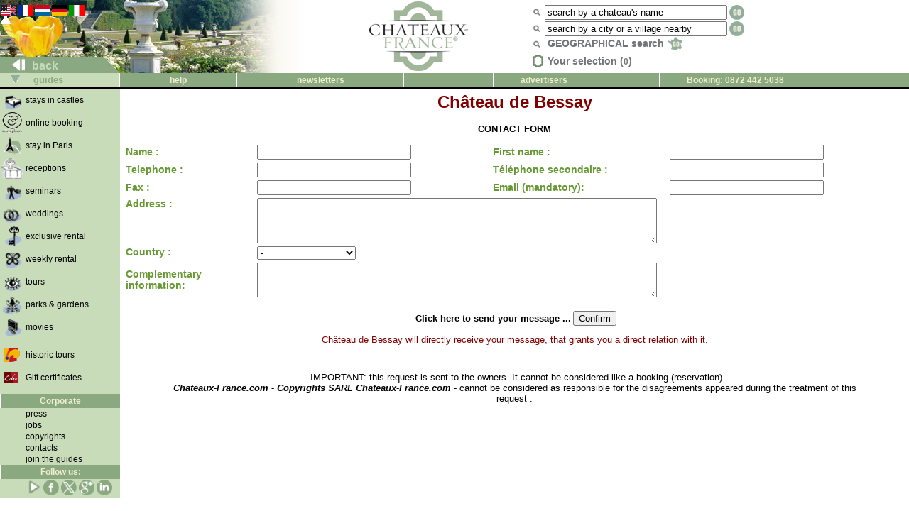

--- FILE ---
content_type: text/html; charset=utf-8
request_url: https://www.chateaux-france.com/concre.php?typeform=GEN&chanum=5716&t=fed2d968b45332e4032036dd90e697d0&l=en
body_size: 5187
content:
<!-- Google tag (gtag.js) -->
<script async src="https://www.googletagmanager.com/gtag/js?id=G-C5J0EGXEMV"></script>
<script>
  window.dataLayer = window.dataLayer || [];
  function gtag(){dataLayer.push(arguments);}
  gtag('js', new Date());

  gtag('config', 'G-C5J0EGXEMV');
</script>
<!DOCTYPE HTML PUBLIC "-//W3C//DTD HTML 4.0//EN">
<html>

<head>
<meta name="robots" content="noindex">
<LINK REL=stylesheet HREF="/cf.css">
<LINK REL=stylesheet HREF="/css/concre.css">
<link rel="icon" href="/gif/logocf.gif" type="image/gif">
<title>Formulaire de contact on line</title>
<script LANGUAGE="JavaScript"> 
var previous_id;
var last_rub;
function verifForm(formulaire) 
{ 
 if(formulaire.email.value == "") { 
  alert("You haven't mentioned an email address !"); 
  return false; 
 } 
 else { 
  return true; 
 } 
}
function select_rub(r)
{
if (!previous_id) previous_id=document.getElementById('ofr_GEN');
  var f=document.forms["postmail"];
  if (f.elements['ACT'].value==r)
    return;
  f.elements['ACT'].value=r;
  id=document.getElementById('ofr_'+r);
  if (id) {
    id.style.display='block';
    if (previous_id) {
      previous_id.style.display='none';
    }
    previous_id=id;
  }
  
}
</script>
</head>

<body leftmargin="0" topmargin="0" marginwidth="0" marginheight="0" bgcolor="#FFFFFF">
<!-- Google tag (gtag.js) Hehe -->
<script async src="https://www.googletagmanager.com/gtag/js?id=G-C5J0EGXEMV"></script>
<script>
  window.dataLayer = window.dataLayer || [];
  function gtag(){dataLayer.push(arguments);}
  gtag('js', new Date());

  gtag('config', 'G-C5J0EGXEMV');
</script>

<!--
function clearText(thefield){
 if (thefield.defaultValue==thefield.value)
   thefield.value = ""
} 
-->
</script>
<table width="100%" border="0" bgcolor="#FFFFFF" cellspacing="0" cellpadding="0">
  <tr> 
    <td valign=bottom background="/gif/en/bakimagespring06.jpg" width="430" height="103"> 
      <table border=0 cellspacing="0">
        <tr> <!-- drapeaux -->
<td valign="top"><a href="http://www.chateaux-france.com/concre.php?typeform=GEN&chanum=5716&t=fed2d968b45332e4032036dd90e697d0&l=en"><img src="/gif/en/flag.gif"  border="0"></a>
<img border="0" align="top" src="/gif/langarrow.gif"></td><td valign="top"><a href="http://www.chateaux-france.fr/concre.php?typeform=GEN&chanum=5716&t=fed2d968b45332e4032036dd90e697d0"><img src="/gif/fr/flag.gif"  border="0"></a>
</td><td valign="top"><a href="http://www.frankrijk-kastelen.com/concre.php?typeform=GEN&chanum=5716&t=fed2d968b45332e4032036dd90e697d0"><img src="/gif/nl/flag.gif"  border="0"></a>
</td><td valign="top"><a href="http://www.schlosser-frankreich.com/concre.php?typeform=GEN&chanum=5716&t=fed2d968b45332e4032036dd90e697d0"><img src="/gif/de/flag.gif"  border="0"></a>
</td><td valign="top"><a href="http://www.castelli-francia.com/concre.php?typeform=GEN&chanum=5716&t=fed2d968b45332e4032036dd90e697d0"><img src="/gif/it/flag.gif"  border="0"></a>
</td>    <td width="100%">&nbsp;</td>
  </tr> <!-- drapeaux -->

  <tr>
          <td colspan=5 height="45">&nbsp;</td>
  </tr>
 </table>
      <table cellspacing="0" border="0" width="169">
        <tr>

                
          <td align="left" width="169" height="23" valign="bottom"> 
            <font size="3"><b><a class=green1 href="javascript:history.back()"><img src="/gif/blanc1x1.gif" width="40" height="8" border="0"> 
            back            </a></b></font> </td>
      </tr></table>
 </td>

 <td>
      <center><a href="https://www.chateaux-france.app"><img src="/gif/en/logo-chateaux-france.png" width="182" height="98" border="0"></a></center>
 </td>
 
 <td>
  <table id=searchbox>
    <tr> <!-- nom monument -->
      <td><img src="/gif/miniloupe.gif"></td>
      <td align="left" valign="bottom">
         <form action="/chasearch.php" method="POST">
          <input type="hidden" name="NoMap" value="1">
	  <input type=hidden name=cs value="utf8">          <input type="text" name="NOM" value="search by a chateau's name" size="30" onFocus=javascript:clearText(this)>
          <input type="image" style="vertical-align: top" src="/gif/fr/go.gif" border="0">
        </form>
      </td>
    </tr>

    <tr> <!-- recherche par ville -->
      <td><img src="/gif/miniloupe.gif" style="vertical-align: middle"></td>
      <td align="left" valign="bottom"> 
        <form action="/citysearch.php" method="POST">
	  <div>
	  <input type=hidden name=cs value="utf8">          <input type="text" name="ville_saisie" value="search by a city or a village nearby" size="30" onFocus=javascript:clearText(this)>
          <input type="image"  style="vertical-align: top" src="/gif/fr/go.gif" border="0">
	  </div>
        </form>
      </td>
    </tr>

    <tr> <!-- recherches geo -->
     <td><img src="/gif/miniloupe.gif"></td>
      <div>
          <td><a class="grey lien" style="vertical-align: middle;" href="/france.php">
            GEOGRAPHICAL search            <img src="/gif/minimap.gif" style="vertical-align: middle; margin-top: -4px" border="0"></a> 
          </td>
	  </div>
    </tr>
    <tr> <!-- selection -->
      <td id="nav-haut-star" class="sel-link">
        <img src="/gif/selectionempty.gif">      </td>
      <td class="sel-link"><span class="lien nosel">Your selection (<span id=selcount class=nosel>0</span>)</span></td>
    </tr>
  </table>
 </td>
 </tr>
</table>


<table bgcolor="#ffffff" border=0 cellpadding=0 cellspacing=0 width=100%>
  <tr> 
    <td width="168" bgcolor="#C9DCBA">
      <div align="left">
        <b><font face="Arial, Helvetica, sans-serif" size="2" color="#8BA981"><img src="/gif/blanc1x1.gif" width="15" height="8"><img src="/gif/bottomarrow.gif" width="13" height="11"><img src="/gif/blanc1x1.gif" width="15" height="8"> 
        guides        </font></b> </div>
    </td>
    <td id=haut><a class=hhaut href="/help.php"> 
      help      </a></td>
    <td id=haut>
<a class=hhaut href="/contact.php"> </a><a class=hhaut href="/mlists.php">newsletters</a>
</td>

    <td id=haut style="text-align: left;"><a class=hhaut href="/cheques-culture/">
       </a> </td>

    <td id=haut style="text-align: left;" bgcolor="#8BA981"><a class=hhaut href="/join.php"> 
    advertisers    </a></td>
<td id=haut style="text-align: left;">Booking: 0872 442 5038</td>  </tr>
  <tr> 
    <td align="left" valign="bottom" colspan="6" height="2" bgcolor="#000000"> 
    </td>
  </tr>
</table>

<table  border=0 cellspacing=0 cellpadding=0 width="100%">
  <tr>
    <td id=menu valign="top" bgcolor="#FFFFFF" width="167"> 
       <table border=0 cellspacing=0 bgcolor="#C9DCBA">

  <tr> 

            

    <td width="39"> <a href="/chambres.php"><img src="/gif/chambres.gif" width="33" height="30" border="0"></a>    </td>

            <td id=menutext width="132"><a class=menug href="/chambres.php"><strong>stays in castles</strong></a></td>
          </tr>

          <tr> 

            

    <td width="39"><a href="/eden-places-europe.php"><img src="/gif/eden-places-europe.gif" border="0" width="33" height="30"></a>    </td>

            <td id=menutext width="132"><a class=menug href="/eden-places-europe.php"><strong>online booking</strong></a></td>
          </tr>

          <tr> 

            

    <td width="39"> <a href="/paris.php?F=GEN"><img src="/gif/paris.gif" border="0" width="33" height="30"></a>    </td>

            <td id=menutext width="132"><a class=menug href="/paris.php?F=GEN"><strong>stay in Paris</strong></a></td>
          </tr>
          <tr> 

    <td width="39"><a href="/receptions.php?l=en"><img src="/gif/receptions.gif" width="33" height="30" border="0"></a>    </td>

            <td id=menutext width="132"><a class=menug href="/receptions.php?l=en"><strong>receptions</strong></a></td>
          </tr>
          <tr> 
    <td width="39"><a href="/seminaries.php?l=en"><img src="/gif/seminaires.gif" width="33" height="30" border="0"></a>    </td>
            <td id=menutext width="132"><a class=menug href="/seminaries.php?l=en"><strong>seminars</strong></a></td>
          </tr>

          <tr> 

    <td width="39"><a href="/weddings.php?l=en"><img src="/gif/mariage.gif" width="33" border="0" height="30"></a> 
    <td id=menutext width="132"><a class=menug href="/weddings.php?l=en"><strong>weddings</strong></a></td>
          </tr>
          <tr> 
    <td width="39"><a href="/exclusiverental.php"><img src="/gif/exclusives.gif" width="33" height="30" border="0"></a>    </td>

            <td id=menutext width="132"><a class=menug href="/exclusiverental.php"><strong>exclusive rental</strong></a></td>
          </tr>

          <tr> 

            

    <td width="39"><a href="/weeklyrental.php"><img src="/gif/saisonnieres.gif" width="33" height="30" border="0"></a>    </td>

            <td id=menutext width="132"><a class=menug href="/weeklyrental.php"><strong>weekly rental</strong></a></td>
          </tr>
          <tr>

    <td width="39"><a href="/visits.php?l=en"><img src="/gif/visites.gif" border="0" width="33" height="30"></a>    </td>

            <td id=menutext width="132"><a class=menug href="/visits.php?l=en"><strong>tours</strong></a></td>
          </tr>
          <tr> 

    <td width="39"><a href="/parks.php?l=en"><img src="/gif/pj.gif" width="33" height="30" border="0"></a>    </td>

            <td id=menutext width="132"><a class=menug href="/parks.php?l=en"><strong>parks &amp; gardens</strong></a></td>
          </tr>
          <tr> 

    <td width="39"><a href="/movies.php?l=en"><img src="/gif/tournages.gif" border="0" width="33" height="30"></a>    </td>

            <td id=menutext width="132"><a class=menug href="movies.php?l=en"><strong>movies</strong></a></td>
          </tr>

          <tr> 

    <td  colspan=2 height="11"><img src="/gif/blanc1x1.gif" width="167" height="10"></td>
  <tr> 

          
    <td width="39"><a href="/routes/index.php"><img src="/gif/blanc1x1.gif" width="5" height="5" border="0"><img src="/gif/fnrh.gif" width="22" height="20" border="0"></a></td>

            <td id=menutext width="132"><a class=menug href="/routes/index.php"><strong>historic tours</strong></a></td>
          </tr>


          <tr> 

    <td  colspan=2 height="11"><img src="/gif/blanc1x1.gif" width="167" height="10"></td>
  <tr> 

  <tr> 

          
    <td width="39"><a href="http://www.invitation-eden.com/"><img src="/gif/blanc1x1.gif" width="5" height="5" border="0"><img src="/images/cartes-cadeaux/logo-invitation-eden-nav.gif" width="20" height="16" border="0"></a></td>

          <td id=menutext width="132"><a class=menug href="http://www.invitation-eden.com/">Gift certificates</a></td>

  </tr>


  <tr>
          <td width="39"></td>

          <td width="132"><img src="/gif/blanc1x1.gif" width="132" height="12"></td>
  </tr>



          <tr> 

            <td id=haut colspan=2><a class="hhaut">Corporate</a></td>
          </tr>

          <tr> 

            <td width="39">&nbsp;</td>

            <td id=menutext width="132"><a class=menug href="/press.php">press</a></td>
          </tr>

          <tr> 

            <td width="39">&nbsp;</td>

            <td id=menutext width="132"><a class=menug href="/jobs.php">jobs</a></td>
          </tr>

          <tr> 

            <td width="39">&nbsp;</td>

            <td id=menutext width="132"><a class=menug href="/copyrights.php">copyrights</a></td>
          </tr>

  <tr> 
          <td width="39">&nbsp;</td>          
    <td id=menutext width="132"><a class=menug href="/contact.php">
      contacts      </a></td>
  </tr>
  <tr>
          <td width="39">&nbsp;</td>

          
    <td id=menutext width="132"><a class=menug href="/join.php">join the guides</a></td>

  </tr>

<!-- Liens r�zoSocios -->
  <tr> 
    <td id=haut colspan="2" ><a class="hhaut">Follow us:</a></td>
  </tr>
<tr>
<td>
</td>
<td>
<!--
<iframe src="http://www.facebook.com/plugins/like.php?app_id=165674790165923&amp;href=http%3A%2F%2Fwww.facebook.com%2Fpages%2FChateaux-France%2F161379833929770%3Fsk%3Dwall&amp;send=false&amp;layout=button_count&amp;width=130&amp;show_faces=false&amp;action=like&amp;colorscheme=light&amp;font&amp;height=21" scrolling="no" frameborder="0" style="border:none; overflow:hidden; width:130px; height:21px;" allowTransparency="true"></iframe>
-->
<a href="https://www.youtube.com/@Chateaux-France"><img src="/gif/pictos-reseaux-sociaux-youtube1.png" width="22" alt="Youtube"></a>
<a href="https://www.facebook.com/Chateaux.France.fr"><img src="/gif/img-facebook-vert.png" width="22"></a>
<!-- <a href="http://twitter.com/share" class="twitter-share-button" data-count="none" data-via="chateauxfrance_" data-lang="fr">Tweet</a><script type="text/javascript" src="http://platform.twitter.com/widgets.js"></script> -->
<a href="https://twitter.com/chateauxfrance_"><img src="/gif/img-twitter1.png" width="22" alt="X - formerly Twitter"></a> 
<a href="https://plus.google.com/118074434835980890385"><img src="/gif/img-google-vert.png" width="22"></a> 
<a href="https://www.linkedin.com/company/chateaux-france"><img src="/gif/img-linkedin-vert.png" width="22"></a> &nbsp;
<!-- Liens r�zoSocios -->
        </table>
    </td>

  <td valign="top">


<center>


  

<table border="0" cellpadding="5" cellspacing="0">
  <tr>
    <td valign="top" align="center">

              <h1 style="color:#800000">
	      Château de Bessay	      </h1>

        <form name=postmail action="postmail.php" method="POST">
          <input type="hidden" name="chanum" value="5716">
          <input type="hidden" name="from" value="">
          <input type="hidden" name="chanom" value="Château de Bessay">
      <p><big><strong><font size="2">CONTACT FORM</font></strong></big></p>
<input type=hidden name=ACT value="GEN"> <table BORDER="0" id=coords CELLPADDING="1" width="100%">
   <tr> 
     <td><label>Name :</label></td>
     <td> 
       <input TYPE="text" NAME="nom" SIZE="25" MAXLENGTH="80">
     </td>
     <td><label>First name :</label></td>
     <td> 
       <input TYPE="text" NAME="prenom" SIZE="25" MAXLENGTH="80">
     </td>
   </tr>
   <tr> 
     <td><label>Telephone :</label></td>
     <td> 
       <input TYPE="text" NAME="tel1" SIZE="25" MAXLENGTH="80">
     </td>
     <td><label>T&eacute;l&eacute;phone secondaire : </label></td>
     <td> 
       <input TYPE="text" NAME="tel2" SIZE="25" MAXLENGTH="80">
     </td>
   </tr>
   <tr> 
     <td><label>Fax :</label></td>
     <td> 
       <input TYPE="text" NAME="fax" SIZE="25" MAXLENGTH="80">
     </td>
     <td><label>Email&nbsp;(mandatory):</label>
     </td>
     <td> 
       <input TYPE="text" NAME="email" SIZE="25" MAXLENGTH="80">
     </td>
   </tr>
   <tr> 
     <td VALIGN="top"><label>Address :</label>
     </td>
     <td COLSPAN="3"> 
       <textarea NAME="adresse" ROWS="4" COLS="68" wrap="physical"></textarea>
     </td>
   </tr>
   <tr> 
     <td VALIGN="top"><label>Country :</label></td>
<td COLSPAN="3"><font color="669933"> 
   <select NAME="pays" SIZE="1">
     <option selected value="-">-</option>
          <option value="argentine">Argentine</option>
     <option value="Afrique">Afrique</option>
     <option value="Australie">Australie</option>
     <option value="Autriche">Autriche</option>
     <option value="Belgique">Belgique</option>
     <option value="bolivie">Bolivia</option>
     <option value="bulgarie">Bulgarie</option>
     <option value="canada">Canada </option>
     <option value="chili">Chili</option>
     <option value="chine">Chine</option>
     <option value="colombie">Colombie</option>
     <option value="costarica">Costa Rica</option>
     <option value="croatie">Croatie</option>
     <option value="tchequie">Republique Tcheque</option>
     <option value="danemark">Danemark</option>
     <option value="ecuateur">Ecuateur</option>
     <option value="elsalvador">El Salvador</option>
     <option value="espagne">Espana</option>
     <option value="europe">Europe</option>
     <option value="finlande">Finlande</option>
     <option value="france">France</option>
     <option value="allemagne">Germany</option>
     <option value="grece">Greece</option>
     <option value="guatemala">Guatemala</option>
     <option value="hongkong">Hong Kong</option>
     <option value="hongrie">Hongrie</option>
     <option value="inde">Inde</option>
     <option value="indonesie">Indonesie</option>
     <option value="irlande">Irlande</option>
     <option value="israel">Israel </option>
     <option value="italie">Italie</option>
     <option value="japon">Japan</option>
     <option value="coree">Korea</option>
     <option value="ameriquelatine">Latin America</option>
     <option value="luxembourg">Luxembourg</option>
     <option value="malaysie">Malaysia</option>
     <option value="mexique">Mexique</option>
     <option value="middleeast(usa)">Middle East</option>
     <option value="paysbas">Netherlands</option>
     <option value="nouvellezelande">New Zealand</option>
     <option value="afriquedunord">Afrique du Nord</option>
     <option value="norvege">Norway</option>
     <option value="panama">Panama</option>
     <option value="paraguay">Paraguay</option>
     <option value="perou">Peru</option>
     <option value="philippines">Philippines </option>
     <option value="pologne">Poland</option>
     <option value="portugal">Portugal</option>
     <option value="puertorico">Puerto Rico</option>
     <option value="republicdominicaine">Rep. Dominicana</option>
     <option value="roumanie">Romania</option>
     <option value="russie">Russia</option>
     <option value="singapour">Singapore</option>
     <option value="slovaquie">Slovakia</option>
     <option value="slovenie">Slovenija</option>
     <option value="afriquedusud">South Africa</option>
     <option value="suede">Sweden</option>
     <option value="suisse">suisse</option>
     <option value="taiwan">Taiwan</option>
     <option value="thailande">Thailand</option>
     <option value="turquie">Turkey</option>
     <option value="angleterre">United Kingdom</option>
     <option value="usa">United States </option>
     <option value="uruguay">Uruguay</option>
     <option value="venezuela">Venezuela </option>
   </select>
 </font></td>
 </tr>
   <tr>
     <td><div style="width: 10em"><label>Complementary information:</label></div></td>
     <td colspan="3">
       <textarea rows="3" name="commentaire" cols="68"></textarea>
     </td>
   </tr>
<!-- ici -->
<tr>
<td colspan=4>
<div id=form_offres>
<div id="frm_PJ" style="display: none"><input type=text name=pj_text value="pj text"></div></div>
<div id="optoffre">
<!-- cas special offre generique -->
<div id=ofr_GEN style="display:none">
</div>
</div>
</td>
</tr>
</table>

  <p><font size="2"><b>&nbsp;Click here to send your message 
                    ...</b></font> 
                    <input TYPE="submit"
          VALUE="Confirm" OnClick="return verifForm(this.form)">
                  </p>

                  <p><font color="#800000" size="2">
Château de Bessay will directly receive your message, that grants you a direct relation with it.		</font></p>
		<p>&nbsp;</p>

	  <div style="margin-left: 4em; margin-right: 4em">
              <p><font size="2">&nbsp;
                IMPORTANT: this request is sent to the owners. It cannot be considered like a booking (reservation).                <br><i><b>
                Chateaux-France.com                - Copyrights SARL Chateaux-France.com - </b></i> 
                cannot be considered as responsible for the disagreements appeared during the treatment of this request                .</font>
          </div>
        </form>
</td>
      </tr>
    </table>



</center>

</td></tr></table>



</body>
</html>
